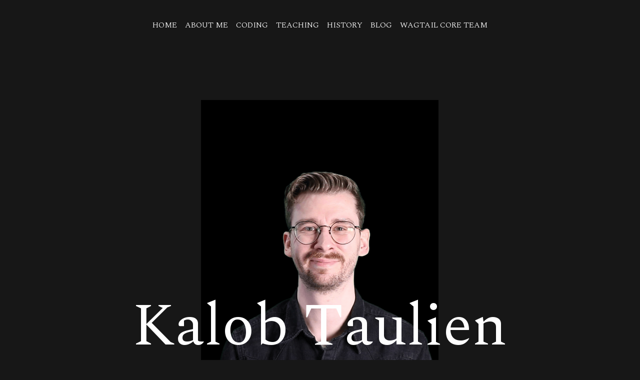

--- FILE ---
content_type: text/html; charset=utf-8
request_url: https://kalob.io/
body_size: 6952
content:



<!DOCTYPE html>
<html lang="en" style="background: #171717;">
<head>
    
    
        <!-- Global site tag (gtag.js) - Google Analytics -->
        <script async src="https://www.googletagmanager.com/gtag/js?id="></script>
        <script>
            window.dataLayer = window.dataLayer || [];
            function gtag() {
                dataLayer.push(arguments);
            }
            gtag('js', new Date());
            gtag('config', 'UA-114117680-1');
        </script>
    

    <meta charset="utf-8"/>
    <title>
        Home
         -
            Kalob Taulien</title>
    <meta name="description" content="Kalob Taulien: coding teacher, web developer, and Wagtail CMS core team member"/>
    <meta name="viewport" content="width=device-width, initial-scale=1"/>


    <meta property="og:title" content=""/>
    <meta property="og:type" content="Website"/>
    <meta property="og:url" content="https://kalob.io/"/>
    
        
        <meta property="og:image" content="https://kalob.io/media/images/Thinking.2e16d0ba.fill-1200x630.png"/>
    
    <meta property="og:description" content="Kalob Taulien: coding teacher, web developer, and Wagtail CMS core team member"/>
    <meta property="og:site_name" content="Kalob Taulien"/>

    <meta name="twitter:card" content="summary_large_image">
    <meta name="twitter:site" content="https://kalob.io/">
    <meta name="twitter:title" content="Kalob Taulien">
    <meta name="twitter:description" content="Kalob Taulien: coding teacher, web developer, and Wagtail CMS core team member">
    
        
        <meta name="twitter:image:src" content="https://kalob.io/media/images/Thinking.2e16d0ba.fill-1200x630.png">
    

    
    <link rel="stylesheet" type="text/css" href="/static/css/main.min.css">

    
        
    
</head>

<body>

    
        



<nav class="navbar navbar-expand-lg navbar-dark bg-dark" data-scroll>

    <a href="/" class="mr-auto d-lg-none navbar-brand">
        <h5 class="mb-0 pl-md-4">Kalob Taulien</h5>
    </a>

    <button class="navbar-toggler" type="button" data-toggle="collapse"
            aria-controls="navbarNav" aria-expanded="false" aria-label="Toggle navigation">
        <span class="navbar-toggler-icon"></span>
    </button>

    <div class="collapse navbar-collapse justify-content-center" id="navbarNav">
        <ul class="navbar-nav">
            
                <li class="nav-item">
                    <a class="nav-link" href="/">
                        Home
                    </a>
                </li>
            
                <li class="nav-item">
                    <a class="nav-link" href="/about-me/">
                        About Me
                    </a>
                </li>
            
                <li class="nav-item">
                    <a class="nav-link" href="/coding/">
                        Coding
                    </a>
                </li>
            
                <li class="nav-item">
                    <a class="nav-link" href="/teaching/">
                        Teaching
                    </a>
                </li>
            
                <li class="nav-item">
                    <a class="nav-link" href="/history/">
                        History
                    </a>
                </li>
            
                <li class="nav-item">
                    <a class="nav-link" href="/blog/">
                        Blog
                    </a>
                </li>
            
                <li class="nav-item">
                    <a class="nav-link" href="/wagtail-core-team/">
                        Wagtail Core Team
                    </a>
                </li>
            
        </ul>
    </div>
</nav>

<div id="mobile-nav" style="display: none">
<button class="btn close" aria-label="Close">
    <svg>
        <use href="#close"></use>
    </svg>
</button>
    <div class=" justify-content-center d-flex align-items-center h-100">
        <div class="row">
            <ul class="navbar-nav text-center">
                
                    <li class="nav-item">
                        <a class="nav-link" href="/">
                            Home
                        </a>
                    </li>
                
                    <li class="nav-item">
                        <a class="nav-link" href="/about-me/">
                            About Me
                        </a>
                    </li>
                
                    <li class="nav-item">
                        <a class="nav-link" href="/coding/">
                            Coding
                        </a>
                    </li>
                
                    <li class="nav-item">
                        <a class="nav-link" href="/teaching/">
                            Teaching
                        </a>
                    </li>
                
                    <li class="nav-item">
                        <a class="nav-link" href="/history/">
                            History
                        </a>
                    </li>
                
                    <li class="nav-item">
                        <a class="nav-link" href="/blog/">
                            Blog
                        </a>
                    </li>
                
                    <li class="nav-item">
                        <a class="nav-link" href="/wagtail-core-team/">
                            Wagtail Core Team
                        </a>
                    </li>
                
            </ul>
        </div>
    </div>
</div>


        <main style="display: none">
        
    
<div class="banner">
    <div class="container">
        <div class="row justify-content-center">
            <div class="col-md-10 text-center">
                
                <div class="banner-image">
                    
                        <img class="imageEnter" src="/media/images/Smiling_cyqoAN8.2e16d0ba.fill-475x600.png" alt="Smiling.png" data-scroll>
                    
                    <div class="banner-text">
                        <h1 class="splitting">Kalob Taulien</h1>
                        
                        <p class="banner-subtitle fadeUpOpacity delay-500ms" data-scroll>Developer and teacher</p>
                        
                    </div>
                </div>
            </div>
        </div>
    </div>
</div>


    

    
   
        

<section class="cta-section scale-in-cta" data-scroll>
    
    <div class="background scale-in-cta">
        <img src="/media/images/stairs.2e16d0ba.fill-1600x1200.jpg" alt="stairs.jpg">
    </div>
    <div class="content content--right">
        <div class="text">
            <div class="rich-text"><h2>Code. Teach. Rinse. Repeat.</h2><p>Ever since I was a kid I enjoyed coding. Before YouTube tutorials were around, before I was old enough to get into coding classes, and even before WordPress... I had to learn to code the hard way: reading source code and trial and error.</p><p>I started coding in 1999, and kept up with it ever since. One day I woke up with this idea: I could share my coding knowledge! In 2012, I created my first full stack web development course and haven&#x27;t looked back.</p><p>Today I have over 350,000 students around the world.</p></div>
            
                <a href="/teaching/" class="btn btn-primary">View Courses</a>
            
        </div>
    </div>
</section>

    
        <div class="large-section emphasis-text">
    <div class="container">
        <div class="row">
            <div class="col-md-8 offset-md-2">
                <h3 class="streamfield text-center">
                    The Ultimate Fullstack Web Development Bootcamp
                </h3>
            </div>
        </div>
    </div>
</div>


    
        <div class="container large-section">
   <div class="row justify-content-center">
      <div class="col-md-8 custom-richtext">
        <div class="rich-text"><p>The one and only web development course you will ever need to take.</p></div>
      </div>
   </div>
</div>

    
        

<section class="cta-section scale-in-cta" data-scroll>
    
    <div class="background scale-in-cta">
        <img src="/media/images/Background_dim_720.2e16d0ba.fill-1600x1200.png" alt="Background (dim) 720.png">
    </div>
    <div class="content content--left">
        <div class="text">
            <div class="rich-text"><h3>The Ultimate Fullstack Web Development Bootcamp</h3><p>Learn everything you need to know about web development in this one massive bootcamp. Over 40 hours of video, 25+ modules, a capstone project at the end of each module, 400+ tasks, and an exclusive Facebook group with unlimited access to me (ask me literally anything!)</p><p>--</p><p>Over 22,000 students and over 5,000 5-star reviews!</p></div>
            
                <a href="https://www.udemy.com/course/the-ultimate-fullstack-web-development-bootcamp/" class="btn btn-primary">Check it out on Udemy</a>
            
        </div>
    </div>
</section>

    
        <div class="container large-section">
   <div class="row justify-content-center">
      <div class="col-md-8 custom-richtext">
        <div class="rich-text"><h3>Wagtail CMS</h3><p>A big part of my life is Wagtail CMS — Python&#x27;s most popular website content management system. You&#x27;ve likely heard of WordPress, right? It&#x27;s like WordPress, but designed for the modern work flow including developers, editors, designers and administrators.</p><p>Wagtail is 100% open source and used people like the NHS, NASA, and Google. And for those of you from Edmonton, like me, websites like The Telus World of Science Edmonton (TWOSE) and The Office of the Auditor General (OAG) are using Wagtail. And for those of you who like to tour Alberta — Marmot Basin and Jasper&#x27;s Travel website use Wagtail.</p><p><a href="/coding/">View some of the sites I helped create</a></p></div>
      </div>
   </div>
</div>

    
        

<section class="cta-section scale-in-cta" data-scroll>
    
    <div class="background scale-in-cta">
        <img src="/media/images/community.2e16d0ba.fill-1600x1200.jpg" alt="community.jpg">
    </div>
    <div class="content content--left">
        <div class="text">
            <div class="rich-text"><h2>Community Inspired.</h2><p>Along with teaching, I strongly believe in community. That&#x27;s why I started the Learning to Code Facebook Group, which now has over 50,000 members.</p><p>From HTML to Machine Learning, there&#x27;s no coding question that&#x27;s off topic.</p></div>
            
                <a href="https://www.facebook.com/groups/1088943884540928/" class="btn btn-primary">Join The Group</a>
            
        </div>
    </div>
</section>

    
        <div class="container large-section">
   <div class="row justify-content-center">
      <div class="col-md-8 custom-richtext">
        <div class="rich-text"><h3>Learn more about me and my work.</h3><p>To read about me as a human read the uncreatively named <a href="/about-me/">About Me</a> page.</p><p>If you&#x27;d like to see some of my web work (frontend and backend) head on over to <a href="/coding/">Coding</a>.</p><p>To check out the kind of courses I teach click this <a href="/teaching/">Teaching</a> link.</p><p>There&#x27;s other places to go to on my site. But I&#x27;ll let you discover those on your own.</p><p>Oh and did I mention I mention I&#x27;ve secretly planted the word &quot;teaching&quot; and &quot;coding&quot; on this page 63 times? Bet you can&#x27;t find them all 😉</p></div>
      </div>
   </div>
</div>

    


    
        




<footer>
    <div class="container text-center">
        <div class="footer-nav">
            <ul class="navbar-nav">
                
                    <li class="nav-item">
                        <a class="nav-link" href="/">
                            Home
                        </a>
                    </li>
                
                    <li class="nav-item">
                        <a class="nav-link" href="/about-me/">
                            About Me
                        </a>
                    </li>
                
                    <li class="nav-item">
                        <a class="nav-link" href="/coding/">
                            Coding
                        </a>
                    </li>
                
                    <li class="nav-item">
                        <a class="nav-link" href="/teaching/">
                            Teaching
                        </a>
                    </li>
                
                    <li class="nav-item">
                        <a class="nav-link" href="/history/">
                            History
                        </a>
                    </li>
                
                    <li class="nav-item">
                        <a class="nav-link" href="/blog/">
                            Blog
                        </a>
                    </li>
                
                    <li class="nav-item">
                        <a class="nav-link" href="/wagtail-core-team/">
                            Wagtail Core Team
                        </a>
                    </li>
                
            </ul>
        </div>

        
            <h4>
                Follow Me
            </h4>
        

        <div class="py-3 py-md-4 footer-social-icons">
            
                <a class="footer-social-icon" href="https://github.com/kalobtaulien">
                    <svg>
                        <use href="#github"></use>
                    </svg>
                </a>
            
            
                <a class="footer-social-icon" href="https://twitter.com/KalobTaulien">
                    <svg>
                        <use href="#twitter"></use>
                    </svg>
                </a>
            
            
                <a class="footer-social-icon" href="https://www.instagram.com/kalobtaulien/">
                    <svg>
                        <use href="#instagram"></use>
                    </svg>
                </a>
            
            
                <a class="footer-social-icon" href="https://www.linkedin.com/in/kalobtaulien/">
                    <svg>
                        <use href="#linkedin"></use>
                    </svg>
                </a>
            
            
                <a class="footer-social-icon" href="https://www.facebook.com/kalob.taulien">
                    <svg>
                        <use href="#facebook"></use>
                    </svg>
                </a>
            
        </div>

        <div class="copyright small">
            Copyright &copy; 2026
        </div>
    </div>
</footer>

        </main>

    

    
    <script src="//cdnjs.cloudflare.com/ajax/libs/gsap/1.18.0/TweenMax.min.js"></script>
    <script src="//cdnjs.cloudflare.com/ajax/libs/ScrollMagic/2.0.7/ScrollMagic.js"></script>
    <script src="//cdnjs.cloudflare.com/ajax/libs/ScrollMagic/2.0.5/plugins/animation.gsap.min.js"></script>
    <script type="text/javascript" src="/static/js/app.min.js"></script>

    
        
    

    <svg xmlns="http://www.w3.org/2000/svg" xmlns:xlink="http://www.w3.org/1999/xlink" style="display: none;">

    <symbol id="arrow-right" version="1.1" xmlns="http://www.w3.org/2000/svg"
            xmlns:xlink="http://www.w3.org/1999/xlink" x="0px" y="0px"
            viewBox="0 0 18 11" xml:space="preserve">
        <polygon points="17.7,5.6 9,0.1 9,4 0,4 0,7 9,7 9,11 "/>
    </symbol>

    <symbol id="search" xmlns="http://www.w3.org/2000/svg" viewBox="0 0 30 30">
        <path d="M 13 3 C 7.4889971 3 3 7.4889971 3 13 C 3 18.511003 7.4889971 23 13 23 C 15.396508 23 17.597385 22.148986 19.322266 20.736328 L 25.292969 26.707031 A 1.0001 1.0001 0 1 0 26.707031 25.292969 L 20.736328 19.322266 C 22.148986 17.597385 23 15.396508 23 13 C 23 7.4889971 18.511003 3 13 3 z M 13 5 C 17.430123 5 21 8.5698774 21 13 C 21 17.430123 17.430123 21 13 21 C 8.5698774 21 5 17.430123 5 13 C 5 8.5698774 8.5698774 5 13 5 z"/>
    </symbol>

    <symbol id="close-icon" viewBox="0 0 31 27" version="1.1" xmlns="http://www.w3.org/2000/svg"
            xmlns:xlink="http://www.w3.org/1999/xlink">
        <g id="Close" stroke="none" stroke-width="1">
            <path d="M15.6621746,15.783495 L7.56066017,23.8850094 C6.97487373,24.4707958 6.02512627,24.4707958 5.43933983,23.8850094 C4.85355339,23.299223 4.85355339,22.3494755 5.43933983,21.7636891 L13.5408543,13.6621746 L5.43933983,5.56066017 C4.85355339,4.97487373 4.85355339,4.02512627 5.43933983,3.43933983 C6.02512627,2.85355339 6.97487373,2.85355339 7.56066017,3.43933983 L15.6621746,11.5408543 L23.7636891,3.43933983 C24.3494755,2.85355339 25.299223,2.85355339 25.8850094,3.43933983 C26.4707958,4.02512627 26.4707958,4.97487373 25.8850094,5.56066017 L17.783495,13.6621746 L25.8850094,21.7636891 C26.4707958,22.3494755 26.4707958,23.299223 25.8850094,23.8850094 C25.299223,24.4707958 24.3494755,24.4707958 23.7636891,23.8850094 L15.6621746,15.783495 Z"></path>
        </g>
    </symbol>

    
    <symbol id="facebook" viewBox="0 0 20 20">
        <path d="M11,10h2.6l0.4-3H11V5.3c0-0.9,0.2-1.5,1.5-1.5H14V1.1c-0.3,0-1-0.1-2.1-0.1C9.6,1,8,2.4,8,5v2H5.5v3H8v8h3V10z"/>
    </symbol>

    <symbol id="twitter" viewBox="0 0 20 20">
        <path d="M19,4.74 C18.339,5.029 17.626,5.229 16.881,5.32 C17.644,4.86 18.227,4.139 18.503,3.28 C17.79,3.7 17.001,4.009 16.159,4.17 C15.485,3.45 14.526,3 13.464,3 C11.423,3 9.771,4.66 9.771,6.7 C9.771,6.99 9.804,7.269 9.868,7.539 C6.795,7.38 4.076,5.919 2.254,3.679 C1.936,4.219 1.754,4.86 1.754,5.539 C1.754,6.82 2.405,7.95 3.397,8.61 C2.79,8.589 2.22,8.429 1.723,8.149 L1.723,8.189 C1.723,9.978 2.997,11.478 4.686,11.82 C4.376,11.899 4.049,11.939 3.713,11.939 C3.475,11.939 3.245,11.919 3.018,11.88 C3.49,13.349 4.852,14.419 6.469,14.449 C5.205,15.429 3.612,16.019 1.882,16.019 C1.583,16.019 1.29,16.009 1,15.969 C2.635,17.019 4.576,17.629 6.662,17.629 C13.454,17.629 17.17,12 17.17,7.129 C17.17,6.969 17.166,6.809 17.157,6.649 C17.879,6.129 18.504,5.478 19,4.74"/>
    </symbol>

    <symbol id="instagram" viewBox="0 0 20 20">
        <path d="M13.55,1H6.46C3.45,1,1,3.44,1,6.44v7.12c0,3,2.45,5.44,5.46,5.44h7.08c3.02,0,5.46-2.44,5.46-5.44V6.44 C19.01,3.44,16.56,1,13.55,1z M17.5,14c0,1.93-1.57,3.5-3.5,3.5H6c-1.93,0-3.5-1.57-3.5-3.5V6c0-1.93,1.57-3.5,3.5-3.5h8 c1.93,0,3.5,1.57,3.5,3.5V14z"/>
        <circle cx="14.87" cy="5.26" r="1.09"/>
        <path d="M10.03,5.45c-2.55,0-4.63,2.06-4.63,4.6c0,2.55,2.07,4.61,4.63,4.61c2.56,0,4.63-2.061,4.63-4.61 C14.65,7.51,12.58,5.45,10.03,5.45L10.03,5.45L10.03,5.45z M10.08,13c-1.66,0-3-1.34-3-2.99c0-1.65,1.34-2.99,3-2.99s3,1.34,3,2.99 C13.08,11.66,11.74,13,10.08,13L10.08,13L10.08,13z"/>
    </symbol>

    <symbol id="youtube" viewBox="0 0 20 20">
        <path d="M15,4.1c1,0.1,2.3,0,3,0.8c0.8,0.8,0.9,2.1,0.9,3.1C19,9.2,19,10.9,19,12c-0.1,1.1,0,2.4-0.5,3.4c-0.5,1.1-1.4,1.5-2.5,1.6 c-1.2,0.1-8.6,0.1-11,0c-1.1-0.1-2.4-0.1-3.2-1c-0.7-0.8-0.7-2-0.8-3C1,11.8,1,10.1,1,8.9c0-1.1,0-2.4,0.5-3.4C2,4.5,3,4.3,4.1,4.2 C5.3,4.1,12.6,4,15,4.1z M8,7.5v6l5.5-3L8,7.5z"/>
    </symbol>

    <symbol id="github" viewBox="0 0 20 20">
        <g transform="translate(-140.000000, -7559.000000)" fill="#ffffff">
            <g id="icons" transform="translate(56.000000, 160.000000)">
                <path d="M94,7399 C99.523,7399 104,7403.59 104,7409.253 C104,7413.782 101.138,7417.624 97.167,7418.981 C96.66,7419.082 96.48,7418.762 96.48,7418.489 C96.48,7418.151 96.492,7417.047 96.492,7415.675 C96.492,7414.719 96.172,7414.095 95.813,7413.777 C98.04,7413.523 100.38,7412.656 100.38,7408.718 C100.38,7407.598 99.992,7406.684 99.35,7405.966 C99.454,7405.707 99.797,7404.664 99.252,7403.252 C99.252,7403.252 98.414,7402.977 96.505,7404.303 C95.706,7404.076 94.85,7403.962 94,7403.958 C93.15,7403.962 92.295,7404.076 91.497,7404.303 C89.586,7402.977 88.746,7403.252 88.746,7403.252 C88.203,7404.664 88.546,7405.707 88.649,7405.966 C88.01,7406.684 87.619,7407.598 87.619,7408.718 C87.619,7412.646 89.954,7413.526 92.175,7413.785 C91.889,7414.041 91.63,7414.493 91.54,7415.156 C90.97,7415.418 89.522,7415.871 88.63,7414.304 C88.63,7414.304 88.101,7413.319 87.097,7413.247 C87.097,7413.247 86.122,7413.234 87.029,7413.87 C87.029,7413.87 87.684,7414.185 88.139,7415.37 C88.139,7415.37 88.726,7417.2 91.508,7416.58 C91.513,7417.437 91.522,7418.245 91.522,7418.489 C91.522,7418.76 91.338,7419.077 90.839,7418.982 C86.865,7417.627 84,7413.783 84,7409.253 C84,7403.59 88.478,7399 94,7399"
                      id="github-[#142]"></path>
            </g>
        </g>
    </symbol>

    <symbol id="youtube" viewBox="0 0 20 20">
        <path d="M15,4.1c1,0.1,2.3,0,3,0.8c0.8,0.8,0.9,2.1,0.9,3.1C19,9.2,19,10.9,19,12c-0.1,1.1,0,2.4-0.5,3.4c-0.5,1.1-1.4,1.5-2.5,1.6 c-1.2,0.1-8.6,0.1-11,0c-1.1-0.1-2.4-0.1-3.2-1c-0.7-0.8-0.7-2-0.8-3C1,11.8,1,10.1,1,8.9c0-1.1,0-2.4,0.5-3.4C2,4.5,3,4.3,4.1,4.2 C5.3,4.1,12.6,4,15,4.1z M8,7.5v6l5.5-3L8,7.5z"/>
    </symbol>

    <symbol id="snapchat" viewBox="0 0 496 512">
        <path d="M248 8C111 8 0 119 0 256s111 248 248 248 248-111 248-248S385 8 248 8zm169.5 338.9c-3.5 8.1-18.1 14-44.8 18.2-1.4 1.9-2.5 9.8-4.3 15.9-1.1 3.7-3.7 5.9-8.1 5.9h-.2c-6.2 0-12.8-2.9-25.8-2.9-17.6 0-23.7 4-37.4 13.7-14.5 10.3-28.4 19.1-49.2 18.2-21 1.6-38.6-11.2-48.5-18.2-13.8-9.7-19.8-13.7-37.4-13.7-12.5 0-20.4 3.1-25.8 3.1-5.4 0-7.5-3.3-8.3-6-1.8-6.1-2.9-14.1-4.3-16-13.8-2.1-44.8-7.5-45.5-21.4-.2-3.6 2.3-6.8 5.9-7.4 46.3-7.6 67.1-55.1 68-57.1 0-.1.1-.2.2-.3 2.5-5 3-9.2 1.6-12.5-3.4-7.9-17.9-10.7-24-13.2-15.8-6.2-18-13.4-17-18.3 1.6-8.5 14.4-13.8 21.9-10.3 5.9 2.8 11.2 4.2 15.7 4.2 3.3 0 5.5-.8 6.6-1.4-1.4-23.9-4.7-58 3.8-77.1C183.1 100 230.7 96 244.7 96c.6 0 6.1-.1 6.7-.1 34.7 0 68 17.8 84.3 54.3 8.5 19.1 5.2 53.1 3.8 77.1 1.1.6 2.9 1.3 5.7 1.4 4.3-.2 9.2-1.6 14.7-4.2 4-1.9 9.6-1.6 13.6 0 6.3 2.3 10.3 6.8 10.4 11.9.1 6.5-5.7 12.1-17.2 16.6-1.4.6-3.1 1.1-4.9 1.7-6.5 2.1-16.4 5.2-19 11.5-1.4 3.3-.8 7.5 1.6 12.5.1.1.1.2.2.3.9 2 21.7 49.5 68 57.1 4 1 7.1 5.5 4.9 10.8z"
              class=""></path>
    </symbol>

    <svg id="linkedin" viewBox="0 0 20 20">
        <path d="M5.77 17.89V7.17H2.21v10.72h3.56zM3.99 5.71c1.24 0 2.02-.82 2.02-1.85C5.99 2.8 5.24 2 4.02 2S2 2.8 2 3.85c0 1.03.77 1.85 1.97 1.85h.02v.01zM7.75 17.89h3.56V11.9c0-.32.02-.64.12-.87.26-.64.84-1.3 1.83-1.3 1.29 0 1.8.98 1.8 2.42v5.74h3.56v-6.15c0-3.29-1.76-4.82-4.1-4.82-1.92 0-2.77 1.07-3.24 1.81h.02V7.17H7.75c.04 1 0 10.72 0 10.72z"/>
    </svg>

    <symbol id="arrow" xmlns="http://www.w3.org/2000/svg" width="8.611" height="13.302" viewBox="0 0 8.611 13.302">
        <path id="Subtraction_2" data-name="Subtraction 2" d="M-6776,13.823v0l-.03-2.307,5.464-4.249-5.578-4.37-.031-2.374,8.611,6.744L-6776,13.822Z" transform="translate(6776.175 -0.521)"/>
    </symbol>

    <symbol id="close" width="16px" height="17px" viewBox="0 0 16 17" version="1.1" xmlns="http://www.w3.org/2000/svg" xmlns:xlink="http://www.w3.org/1999/xlink">
        <g id="Wireframes" stroke="none" stroke-width="1">
            <g id="plus-copy-3" transform="translate(7.500000, 8.500000) rotate(45.000000) translate(-7.500000, -8.500000) translate(-4.000000, -3.000000)">
                <g id="Group-5-Copy-4" transform="translate(11.606602, 11.606602) rotate(45.000000) translate(-11.606602, -11.606602) translate(3.606602, 3.606602)">
                    <path d="M7.80456352,6.39034995 L13.6893776,0.505535829 C14.0799019,0.115011537 14.7130669,0.115011537 15.1035912,0.505535829 C15.4941155,0.89606012 15.4941155,1.5292251 15.1035912,1.91974939 L9.21877708,7.80456352 L15.1035912,13.6893776 C15.4941155,14.0799019 15.4941155,14.7130669 15.1035912,15.1035912 C14.7130669,15.4941155 14.0799019,15.4941155 13.6893776,15.1035912 L7.80456352,9.21877708 L1.91974939,15.1035912 C1.5292251,15.4941155 0.89606012,15.4941155 0.505535829,15.1035912 C0.115011537,14.7130669 0.115011537,14.0799019 0.505535829,13.6893776 L6.39034995,7.80456352 L0.505535829,1.91974939 C0.115011537,1.5292251 0.115011537,0.89606012 0.505535829,0.505535829 C0.89606012,0.115011537 1.5292251,0.115011537 1.91974939,0.505535829 L7.80456352,6.39034995 Z"
                          id="Combined-Shape"></path>
                    <g id="Group-2" transform="translate(7.609127, 8.000000) scale(-1, 1) translate(-7.609127, -8.000000) translate(0.609127, 1.000000)"></g>
                </g>
            </g>
        </g>
    </symbol>


</svg>



<script defer src="https://static.cloudflareinsights.com/beacon.min.js/vcd15cbe7772f49c399c6a5babf22c1241717689176015" integrity="sha512-ZpsOmlRQV6y907TI0dKBHq9Md29nnaEIPlkf84rnaERnq6zvWvPUqr2ft8M1aS28oN72PdrCzSjY4U6VaAw1EQ==" data-cf-beacon='{"version":"2024.11.0","token":"d3e26cf0f2b3466b810f5048c8f073b4","r":1,"server_timing":{"name":{"cfCacheStatus":true,"cfEdge":true,"cfExtPri":true,"cfL4":true,"cfOrigin":true,"cfSpeedBrain":true},"location_startswith":null}}' crossorigin="anonymous"></script>
</body>
</html>

